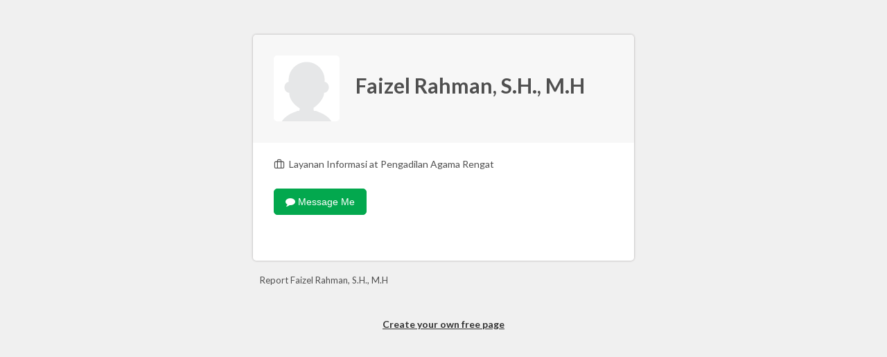

--- FILE ---
content_type: text/html
request_url: https://tawk.to/informasiparengat
body_size: 1993
content:
<!DOCTYPE html>
<html style="background-color: #f0f0f0;">
	<head>
		<meta charset="UTF-8">
		<meta name="viewport" content="width=device-width,initial-scale=1">

			<title>Tawk to Faizel Rahman, S.H., M.H</title>
			<link rel="shortcut icon" href="https://tawk.to/public/favicon.ico" type="image/x-icon">
			<link rel="icon" href="https://tawk.to/public/favicon.ico" type="image/x-icon">

		<link rel="stylesheet" type="text/css" href="https://tawk.to/public/style/compact.css" />

		<!-- Fonts -->
		<link href='https://fonts.googleapis.com/css?family=Lato:400,700' rel='stylesheet' type='text/css'>
		<link rel="stylesheet" type="text/css" href="https://stackpath.bootstrapcdn.com/font-awesome/4.7.0/css/font-awesome.min.css">

		<style type="text/css">
			.company-link {
				color : #03a84e;
			}
		</style>

		<script type="text/javascript" src="https://tawk.to/public/scripts/jquery.js"></script>
		<script type="text/javascript" src="https://tawk.to/public/scripts/page.js"></script>

		<!--Start of Tawk.to Script-->
		<script type="text/javascript">

			var Tawk_API = {
				onLoad: function(){
					var dataObj = parseQueryString();

					if (dataObj.tags !== undefined) {
						Tawk_API.addTags(dataObj.tags);
					}

					if (dataObj.event !== undefined) {
						if (dataObj.attrLength !== 0) {
							Tawk_API.addEvent(dataObj.event, dataObj.attributes);
						} else {
							Tawk_API.addEvent(dataObj.event);
						}
					};

					$('#tawk-maximize').click(function(){
						Tawk_API.maximize();
					});

					$('#status').parent().prepend('<i class="fa fa-circle"></i>');
				},
				onStatusChange: function(status){
					$('#status').text(status)
					.parent()
					.removeClass('online offline away')
					.addClass(status);

					if (status === 'online') {
						$('.status').show();
					} else {
						$('.status').hide();
					}
				}
			};
			var Tawk_LoadStart = new Date();
			(function(){
				var s1 = document.createElement("script"),
					s0 = document.getElementsByTagName("script")[0];

				s1.async = true;
				s1.src = 'https://embed.tawk.to/61a07ff253b398095a662d11/default';
				s1.charset = 'UTF-8';
				s1.setAttribute('crossorigin','*');
				s0.parentNode.insertBefore(s1, s0);
			})();

			function faviconError(el) {
				$(el).hide();
				$(el).next().show();
			}
		</script>
		<!--End of Tawk.to Script-->
	</head>
	<body style="background-color: #f0f0f0;">
		<div class="theme-1 container">
			<div class="main-container">
				<div class="header-info">
					<img class="avatar" src="https://tawk.link/thumb/61a07ff253b398095a662d11/var/page-images/HwKo7jJUAY.jpg?width=95&height=95" onerror="this.onerror=null;this.src='https://tawk.to/public/images/default-image.svg';" alt="Faizel Rahman, S.H., M.H" title="Faizel Rahman, S.H., M.H">
					<div class= "header-content-wrapper">
						<div class="name wrap">
							<span class="page-name">Faizel Rahman, S.H., M.H</span>
						</div>
						<div class="slogan-container">
							<div class="slogan"><i></i></div>
						</div>
						<div class="status" >
							<span id="status"></span>
						</div>
					</div>
				</div>
				<div class="info">
					<div class="position"><span class="feather-icon icon-briefcase"></span><div class="text">Layanan Informasi at Pengadilan Agama Rengat</div></div>
					<div class="buttons">
						<button id="tawk-maximize" style="background-color: #03a84e;color: #fff; border-color: #03a84e" class="btn btn-primary"><i class="fa fa-comment"></i> Message Me</button>
					</div>
					<p class="description"></p>
					<div class="links">
					</div>
				</div>
			</div>
			<div class="report"><a href="javascript:void(0);">Report Faizel Rahman, S.H., M.H</a></div>
		</div>
		<!-- Start Report Section -->
		<div id="report-user" style="display: none;">
			<div class="report-container" style="display: none;">
				<div class="report-header">
					<img src="https://tawk.to/public/images/warning.png" alt="warning">
					<p>Report Faizel Rahman, S.H., M.H</p>
					<img class="close-modal" src="https://tawk.to/public/images/close.png" alt="Close Modal" title="close">
				</div>
				<div class="report-body">
					<p>Submit a report</p>
						<span>Let us know about the abuse on tawk.to and keep this a safe place for everyone.</span>
					<textarea id="report-reason" placeholder="Explain why you're reporting Faizel Rahman, S.H., M.H"></textarea>
					<input type="hidden" value="informasiparengat" id="report-tawk-id" />
					<input type="hidden" value="61a07ff253b398095a662d11" id="report-property-id" />
					<br/>
					<label class="error"></label>
				</div>
				<div class="submit-report" id="action-container">
					<a href='javascript:void(0);' class='cancel-report'>Cancel Report</a> or
					<input type="submit" value="Submit" id="submit-report">
				</div>
				<div class="submit-report" id="submitting-container" style="display: none">
					<span id="submitting-message">Submitting</span>
					<span id="report-submit-loader"></span>
				</div>
			</div>
		</div>
		<!-- End Report Section -->
		<!-- Footer -->
		<div class="footer">
			<a href="https://www.tawk.to/?utm_source=tawk-page&utm_medium=link&utm_campaign=referral&utm_term=61a07ff253b398095a662d11">Create your own free page</a>
		</div>
	<script defer src="https://static.cloudflareinsights.com/beacon.min.js/vcd15cbe7772f49c399c6a5babf22c1241717689176015" integrity="sha512-ZpsOmlRQV6y907TI0dKBHq9Md29nnaEIPlkf84rnaERnq6zvWvPUqr2ft8M1aS28oN72PdrCzSjY4U6VaAw1EQ==" data-cf-beacon='{"version":"2024.11.0","token":"3bd0c1c04c6a475da54d7dfd0a02b914","server_timing":{"name":{"cfCacheStatus":true,"cfEdge":true,"cfExtPri":true,"cfL4":true,"cfOrigin":true,"cfSpeedBrain":true},"location_startswith":null}}' crossorigin="anonymous"></script>
</body>
</html>
